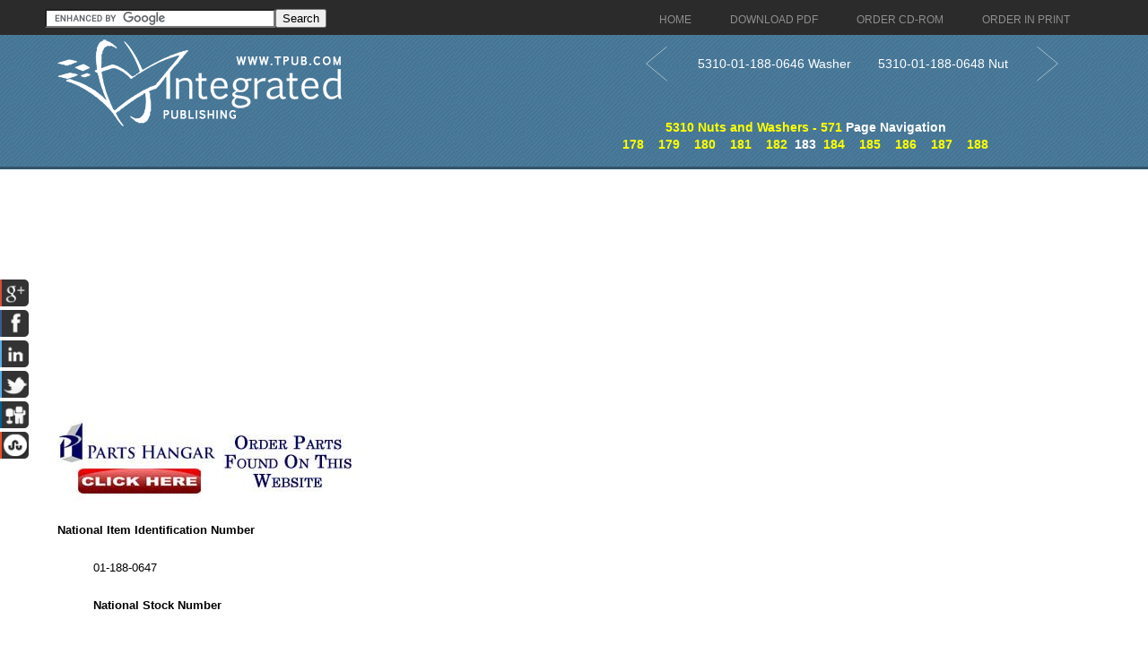

--- FILE ---
content_type: text/html; charset=utf-8
request_url: https://www.google.com/recaptcha/api2/aframe
body_size: 118
content:
<!DOCTYPE HTML><html><head><meta http-equiv="content-type" content="text/html; charset=UTF-8"></head><body><script nonce="gEPex3J6iTyHQx8ePrL-Zg">/** Anti-fraud and anti-abuse applications only. See google.com/recaptcha */ try{var clients={'sodar':'https://pagead2.googlesyndication.com/pagead/sodar?'};window.addEventListener("message",function(a){try{if(a.source===window.parent){var b=JSON.parse(a.data);var c=clients[b['id']];if(c){var d=document.createElement('img');d.src=c+b['params']+'&rc='+(localStorage.getItem("rc::a")?sessionStorage.getItem("rc::b"):"");window.document.body.appendChild(d);sessionStorage.setItem("rc::e",parseInt(sessionStorage.getItem("rc::e")||0)+1);localStorage.setItem("rc::h",'1767852038193');}}}catch(b){}});window.parent.postMessage("_grecaptcha_ready", "*");}catch(b){}</script></body></html>

--- FILE ---
content_type: text/css
request_url: https://www.tpub.com/superfish/css/superfish.css
body_size: 619
content:
.sf-menu,
.sf-menu *{margin:0;padding:0;list-style:none;z-index:9999;}
.sf-menu{}
.sf-menu ul{position:absolute;top:-999em;width:13em;}
.sf-menu ul li{width:100%;}
.sf-menu li:hover{visibility:inherit;}
.sf-menu li{float:left;position:relative;}
.sf-menu a{display:block;position:relative;}
.sf-menu li:hover ul,
.sf-menu li.sfHover ul{left:0;top:1.5em;z-index:99;}
ul.sf-menu li:hover li ul,
ul.sf-menu li.sfHover li ul{top:-999em;}
ul.sf-menu li li:hover ul,
ul.sf-menu li li.sfHover ul{left:13em;top:-0.8em;}
ul.sf-menu li li:hover li ul,
ul.sf-menu li li.sfHover li ul{top:-999em;}
ul.sf-menu li li li:hover ul,
ul.sf-menu li li li.sfHover ul{left:13em;top:-0.8em;}
nav{float:right;line-height:1.8em;}
nav a{text-decoration:none;color:#8e8e8e;}
#nav{margin-top:1px;}
#nav li{display:inline;font-size:12px;float:left;text-transform:uppercase;}
#nav>li>a{display:block;overflow:hidden;margin:0 3px 0 0;padding:5px 10px;color:#8e8e8e;}
#nav>li>a:hover,
#nav>li.active>a{}
#nav>li.active>a,
#nav a:hover{color:#d54747;}
#nav>li>a>.subheader{color:#a9a9a9;display:block;font-size:11px;text-transform:uppercase;margin-top:10px;font-weight:lighter;}
#nav .sf-sub-indicator{float:right;}
#nav>li>a>.sf-sub-indicator{display:none;}
#nav>li ul{border-top:2px solid #d54747;display:block;margin-top:12px;background:#ffffff;}
#nav>li ul li{border-bottom:1px solid #ececec;}
#nav>li ul li a{background:url(../../images/ul_ul_li_a.png) 5px 18px no-repeat;display:block;padding:10px 15px;font-size:11px;color:#a9a9a9;text-decoration:none;}
#nav>li ul li a span{display:block;}
#nav>li ul li a:hover, #nav>li ul li a.active{border:none;background:#f8f8f8 url(../../images/ul_ul_li_a.png) 5px 18px no-repeat;color:#a9a9a9;padding:10px 15px;}
